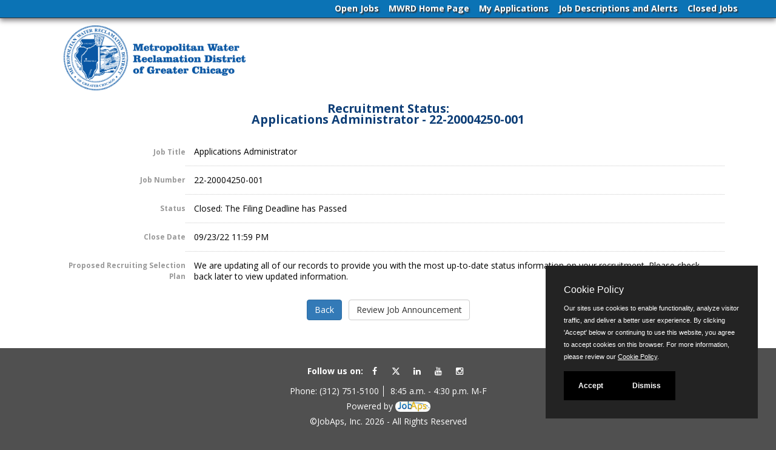

--- FILE ---
content_type: text/html
request_url: https://www.jobapscloud.com/MWRD/status.asp?RN=22-20004250-001
body_size: 3357
content:
<!DOCTYPE HTML>
<html lang="en">
<head>
    <meta charset="utf-8">
    <meta name="viewport" content="width=device-width, initial-scale=1.0">
    <meta http-equiv="X-UA-Compatible" content="IE=edge"> 
        <link rel="stylesheet" href="/css/PrivacyCookie.css"/>
    <script type="text/javascript" src="/js/PrivacyCookie.js"></script>
<title>
Recruitment Status: Applications Administrator - Metropolitan Water Reclamation District of Greater Chicago</title>
<!-- ********** Begin Meta Data ********** -->


<link rel="alternate" type="application/rss+xml" title="RSS" href="https://www.jobapscloud.com/MWRD/rss.asp">
<link rel="stylesheet" href="/MWRD/_oec/css/main.css">
<link rel="stylesheet" href="/MWRD/_skin/client.css">
<!-- core CSS -->
<link href="/MWRD/_skin/css/bootstrap.custom.css" rel="stylesheet">
<link href="/MWRD/_skin/css/font-awesome.min.css" rel="stylesheet">

<link href="/MWRD/_skin/css/styles.css" rel="stylesheet">
<!--[if lt IE 9]>
    <script src="/MWRD/_skin/js/html5shiv.js"></script>
    <script src="/MWRD/_skin/js/respond.min.js"></script>
    <![endif]-->
<link rel="shortcut icon" href="/MWRD/_skin/favicon.png">

<link href="/MWRD/_skin/css/stacktable.css" rel="stylesheet" />

<style type="text/css">
</style>

 <!-- Google tag (gtag.js) -->
<script async src="https://www.googletagmanager.com/gtag/js?id=G-8S9DDDVL0F"></script>
<script>
    window.dataLayer = window.dataLayer || [];
    function gtag(){dataLayer.push(arguments);}
    gtag('js', new Date());
    gtag('config', 'G-8S9DDDVL0F');
</script>
<!-- End Google tag -->
</head>
<body id="home">
<div id="PageWrapper">

<!-- CLIENT HEADER/MASTHEAD -->

   <header id="header">
        <nav id="main-nav" class="navbar navbar-default navbar-fixed-top" role="banner">
            <div class="container">
                <div class="navbar-header">
                    <button type="button" class="navbar-toggle" data-toggle="collapse" data-target=".navbar-collapse">
                        <span class="sr-only">Toggle navigation</span>
                        <span class="icon-bar"></span>
                        <span class="icon-bar"></span>
                        <span class="icon-bar"></span>
                    </button>
				
                    <ul class="nav navbar-nav navbar-right navbar-collapse collapse nav-links">
                        <li class="scroll"><a href="https://www.jobapscloud.com/MWRD/">Open Jobs</a></li>
                        <li class="scroll"><a href="https://www.mwrd.org/careers">MWRD Home Page</a></li>
                        <li class="scroll"><a href="https://www.jobapscloud.com/MWRD/newregpages/IDPassfind.asp?from=existing">My Applications</a></li>
                        <li class="scroll"><a href="https://www.jobapscloud.com/MWRD/auditor/classspecs.asp">Job Descriptions and Alerts</a></li>
                        <li class="scroll"><a href="https://www.jobapscloud.com/MWRD/statusboard.asp">Closed Jobs</a></li>
                    </ul>
                 </div>
           </div><!--/.container-->
        </nav><!--/nav-->
    </header><!--/header-->
<div style="clear: both;"></div>

<!--END CLIENT HEADER/MASTHEAD -->
<!-- BEGIN PAGE WRAPPER -->
   
<!--START BODY SECTION -->
<div id="PageContent">
                        <a class="navbar-brand" href="/MWRD/default.asp" title="MWRD"></a>

       

<div id="JobStatus">
  
  <h1><span class="StatusSubTitle">Recruitment Status:</span><br />
    Applications Administrator - 22-20004250-001 </h1>
  
  <table class="DetailTable" summary="Table describing the job status and properties.">
 

		

    <tr class="odd">
      <th scope="row">Job Title</th>
      <td>Applications Administrator </td>
    </tr>

    <tr class="even">
      <th scope="row">Job Number</th>
      <td>	22-20004250-001</td>
    </tr>

    <tr class="odd">
      <th scope="row">Status</th>
      <td>	Closed: The Filing Deadline has Passed</td>
    </tr>


    <tr class="even">
      <th scope="row">Close Date</th>
      <td>	
		09/23/22 11:59 PM
		</td></tr>

    <tr class="odd">
      <th scope="row">Proposed Recruiting Selection Plan</th>
      <td>	
		
		We are updating all of our records to provide you with the most up-to-date status information on your recruitment. Please check back later to view updated information.

		</td></tr>


</table>
		<div class="Controls">
            
			        <input id="backclose" type="button" onclick="history.go(-1);" class="btn btn-primary" value="Back" />
		        
		        <input type="button" onclick="top.location='/MWRD/sup/BulPreview.asp?R1=22&amp;R2=20004250&amp;R3=001'" class="btn btn-default" value="Review Job Announcement" />

		        
		</div>
		
		



</div>


   
<br class="clear" />
        <!--END BODY SECTION -->
 
<!--END JOBAPS SECTION -->
</div>

<!--END JOBAPS SECTION -->
<div style="clear: both;"></div>
<footer id="footer">
    <div class="container">
        <div class="row">
            <div id="ApPageFooter">
          <div class="col-sm-6">
    <ul class="social-icons">
        
        <li class="follow"><b>Follow us on: </b></li>
        
        <li><a href="https://www.facebook.com/MetropolitanWaterReclamationDistrict/" target="_blank" title="Facebook"><i class="fa fa-facebook"></i></a></li>
        
        <li><a href="https://twitter.com/MWRDGC" target="_blank" title="Twitter"><svg xmlns="http://www.w3.org/2000/svg"  viewBox="0 0 512 512" style="height: 0.95em; margin-bottom: -2px;"><!--! Font Awesome Free 6.4.2 by @fontawesome - https://fontawesome.com License - https://fontawesome.com/license (Commercial License) Copyright 2023 Fonticons, Inc. --><style>svg{fill:#fff;}</style><path d="M389.2 48h70.6L305.6 224.2 487 464H345L233.7 318.6 106.5 464H35.8L200.7 275.5 26.8 48H172.4L272.9 180.9 389.2 48zM364.4 421.8h39.1L151.1 88h-42L364.4 421.8z"/></svg></a></li>
        
        <li><a href="https://www.linkedin.com/company/metropolitan-water-reclamation-district-of-greater-chicago/" target="_blank" title="LinkedIn"><i class="fa fa-linkedin"></i></a></li>
        
        <li><a href="https://www.youtube.com/channel/UC1ovpYGxKYZQqvjDeddNIeQ/videos" target="_blank" title="YouTube"><i class="fa fa-youtube"></i></a></li>
        
       <li><a href="https://www.instagram.com/mwrd_of_greater_chicago/?hl=en" target="_blank" title="Instagram"><i class="fa fa-instagram"></i></a></li>
         
   </ul>
</div>


              <p class="notes">
                    <span> Phone: (312) 751-5100</span> <span> 8:45 a.m. - 4:30 p.m. M-F </span>
                    <!--TTY:  |-->
                </p>
                <p class="PoweredByFooter">Powered by <a href="http://www.jobaps.com" rel="external">
                    <img src="/MWRD/graphics/jobaps_logo_sm.gif" alt="JobAps" /></a></p>
                   <p class="copyright">
                    &copy;JobAps, Inc. 2026 - All Rights Reserved
               
                </p>
         </div>
        </div>
    </div>

</footer>
<!--/#footer-->


  </div>   
      </div>


    <script type="text/javascript" src="/MWRD/_oec/js/main.js"></script>



    <script src="/MWRD/_skin/js/jquery.js"></script>
    <script src="/MWRD/_skin/js/bootstrap.min.js"></script> 

    <script src="/MWRD/_skin/js/stacktable.js"></script>



<script type="text/javascript">

</script>
<noscript></noscript>


    <noscript>
        <p>Please enable JavaScript to enhance your experience using this website.</p>
    </noscript>
    
    <noscript>
        <p>Many features of this site utilize JavaScript.</p>
    </noscript>
    </body> 
    </html>


--- FILE ---
content_type: text/css
request_url: https://www.jobapscloud.com/MWRD/_oec/css/main.css
body_size: 15478
content:
@import url(base.css);
/* 
RESET AND SET THE BASE STYLES
*/

/*
JOBAPS COLORS
- dark main = #0D3E77
- light gray =  #dddddd
- gold = #E9BD29
- gray #dddddd, #666666

    - #ebebeb - body background

#dddddd = gray, message panel background color
#0D3E77 = dark blue, headers, box borders

#e8e8e8 = light gray, row alternate
#ffcc00 - post-it yellow, for call-outs

*/


/* DEFINE THE OEC BASIC SKIN */
body {
    font-size: 0.875em; /* 14px */
    font-family: Arial, Helvetica, sans-serif;
    text-align: left;
    background-color: #505050;
    background-image: url('../../_skin/images/noise25.jpg');
    background-repeat: repeat;
}

html > body * {
}

p, th, td {
    margin: .5em 0; /* 14x1.286=18px */
}

#PageWrapper {
    /*margin: 0 auto;
    max-width: auto;
    min-width: 300px;*/
    overflow: hidden;
        -webkit-box-shadow: 0 6px 12px rgba(0, 0, 0, .175);
        box-shadow: 0 6px 12px rgba(0, 0, 0, .175);
}


#PageContent {
    /*margin: 0em 2em 1em;*/
	padding: 1em;
    overflow: hidden;
    background-color: #fff;
    /*-moz-border-radius: 20px;
    -webkit-border-radius: 20px;
    -khtml-border-radius: 20px;    
    border-radius: 20px;*/
}

#PageContentX {
    padding: 0em 2em;
    margin-top: 1em;
    min-height: 600px;
}

#AppNavigation {
    margin: 0em auto;
    text-align: center;
    padding: .5em;
    font-size: 95%;
}

    #AppNavigation li {
        list-style: none;
        display: inline;
        border-right: 1px #ffcc00 solid;
        white-space: nowrap;
        line-height: 1.5em;
    }

        #AppNavigation li.last {
            border-right: none;
        }

        #AppNavigation li a {
            padding: 0em .75em;
            text-decoration: none;
            color: #fff;
        }

            #AppNavigation li a:hover, #AppNavigation li a:active, #AppNavigation li a:focus {
                text-decoration: underline;
                color: #ffcc00;
            }

#PageFooter {
    padding: .5em 2em;
    margin: 0em auto;
    text-align: center;
    clear: both;
}

#Copyright {
    margin-top: 1em;
    text-align: center;
}

 h1, h2, h3, h4, h5, h6 {  color: #0D3E77;}

h1 {
    font-size: 140%;
    margin: 1em 0em;
    clear: both;
}

h2 {
    font-size: 115%;
}

/* IF AGENCY SKIN CSS HAS ABSOLUTE SIZES RESET HERE */
/* ALL CHILD ELEMENT FONT-SIZE WILL CASCADE FROM THIS */
/* USE % FOR CHILD ELEMENT SIZE */

/* NONE */

/* *********************************** */

/*---------------------------------------------*/
/*  HEADER TEMPLATE BODY STYLES                */
/*---------------------------------------------*/

body.BodyGeneric {
    margin: 0em 2em;
    background-color: #fff;
    background-image: none !important;
}
/* THE AP PAGE BODY */
body.ApPageBody {
    background-color: #f1f1f1;
}

body.ApPageBody {
    margin: 0em auto;
    text-align: center;
}

    body.ApPageBody #PageContent {
        padding: .5em 2em;
        margin: 0em auto;
        max-width: 960px;
        background-color: #ffffff;
        /* SET IN @PRINT TOO */
       -moz-border-radius: 10px 10px 0px 0px;
    -webkit-border-radius: 10px 10px 0px 0px;
    -khtml-border-radius: 10px 10px 0px 0px;
    border-radius: 10px 10px 0px 0px;
 }
        body.ApPageBody #AppNavBarDiv {
        background: #ffffff url(../../_skin/images/MWRD_logo.png) no-repeat 0em 0em;
        background-size: 80px auto;
 }
body.AdminBody #PageContent {
    padding: .5em 1em;
    margin: 0em auto;
    width: auto;
    background-color: #ffffff;
    /* SET IN @PRINT TOO */
}


.ErrorPage {
    text-align: left;
}

#ErrorAppNavBarDiv {
    height: 6em;
        background: #ffffff url(../../_skin/images/MWRD_logo.png) no-repeat 0em 0em;
    display: block;
    margin: 1em 2em 0em;
}

.PoweredBy {
    float: right;
    clear: both;
    max-width: auto;
}

    .PoweredBy span {
        font-size: 0.75em;
    }

    .PoweredBy img {
        vertical-align: -30%;
    }

/*---------------------------------------------*/
/*  FOOTER TEMPLATE STYLES                */
/*---------------------------------------------*/

#ApPageFooter {
    text-align: center;
    padding: 1em;
    padding-bottom: 2em;
    background-color: #505050;
    color: #fff;
    /* max-width: 900px; */
    margin: 0 auto;
    margin-top: 1em;
    height: 10em;
    box-shadow: 0px 500px 0px 500px #505050;
}

    #OEC_Footer img, #ApPageFooter img {
        border: 0;
        vertical-align: middle;
        -moz-border-radius: 8px;
        -webkit-border-radius: 8px;
        -khtml-border-radius: 8px;
        border-radius: 8px;
    }

#ApPageFooter {
    text-align: center;
    padding: .5em;
    color: #fff;
    /*max-width: auto;
    margin: 0 auto;*/
       /*-moz-border-radius: 0px 0px 10px 10px;
    -webkit-border-radius: 0px 0px 10px 10px;
    -khtml-border-radius: 0px 0px 10px 10px;
    border-radius: 0px 0px 10px 10px;*/
}
#ApPageFooter a { color: #fff;}
/*---------------------------------------------*/
/* MISC GLOBAL ID SELECTOR                                */
/*---------------------------------------------*/
/* DATE DISPLAY */
#HeaderDatePanel {
    font-size: .8em;
    padding: .5em 2em;
    text-align: right;
    margin-bottom: -2em; /*display: none;
position: relative;
width: 100%;
display: inline;
float: right;
margin-right: 1em;

 */
}
/* THESE MUST BE THE SAME WIDTHS AS .container */
#JobStatus, #ClassSpecsInterestCard, .UpdateContactInfoPage, .ForgotUserNamePage, .ForgotPasswordPage, .FreeNames, #PersonalStatusBoardPage, #FinalAp {
    max-width: auto;
    width: auto;
    margin-left: auto;
    margin-right: auto;
    padding-left: 15px;
    padding-right: 15px;
}
/*---------------------------------------------*/
/*  JOBLISTING PAGE                     */
/*---------------------------------------------*/
#SearchPage .top-controls { margin: auto 3em;}
#SearchPage .top-controls > div { width: 50%; text-align: left;}
#SearchPage .top-controls > div.control-left { float: left; padding-top: 1em;}
#SearchPage .top-controls > div.control-right { float: right; text-align: right;}
#SearchPage .top-controls > div.control-right .glyphicon { top: -2px; }
#SearchPage .top-controls  .glyphicon { color: #D4AF37; font-size: 120%; }
#SearchPage .top-controls  select { width: 70%; }

#SearchPage .HelpDiv {
    text-align: center;
    width: auto;
    /*height: 2em;
	float: right;*/
    padding: 1em 0em 0em;
    ;
}

#HelpDivSubmit {
    width: 35px;
    padding: 0px;
    margin: 0px;
}

#SearchPage .NarrowLink, #SearchPage .HelpDiv label {
    font-weight: bold;
    color: #0B73B5;
    display: inline-block;
    margin-bottom: 1em;
    /*background-image: url("../../graphics/ShowSearch.gif");
	background-repeat: no-repeat;
	background-position: left top;
	padding-left: 2em;
	height: 2em;*/
}

.HelpDiv label span {
    font-size: 220%;
    top: 0.25em;
}

#SearchPage h1 {
    margin-left: 1em;
}

#SearchPage h2 {
    background-color: #0D3E77;
    color: #ffffff;
    font-weight: bold;
    text-align: center;
    padding: 0.25em 0em 0.5em;
    margin: 0em 0em 0.5em;
    -moz-border-radius: 8px;
    -webkit-border-radius: 8px;
    -khtml-border-radius: 8px;
    border-radius: 8px;
    line-height: 1.5em;
}

#SearchPage .NoResultsText {
    font-style: italic;
    -moz-border-radius: 8px;
    -webkit-border-radius: 8px;
    -khtml-border-radius: 8px;
    border-radius: 8px;
    border-radius: 8px;
}

#SearchPage .NoResultsBlock {
    text-align: center;
    font-weight: bold;
    /* POST-IT */
    background-color: #ffffcc;
    margin: 2em;
    padding: 2em;
    border: 1px #ffffff solid;
    border-bottom: 1px solid #0D3E77;
    border-right: 1px solid #0D3E77;
}

#SearchPage caption {
    display: none;
    background-color: #dddddd;
    caption-side: top;
    width: auto;
    text-align: center;
}

/*---------------------------------------------*/
/*  JOBLISTING SEARCH FORM                     */
/*---------------------------------------------*/

#SearchPanel {
    display: block;
    position: relative;
    clear: both;
}

    #SearchPanel caption {
        display: none;
        background-color: #dddddd;
        caption-side: top;
        width: auto;
        text-align: center;
    }

    #SearchPanel fieldset {
        position: relative;
    }

        #SearchPanel fieldset.LayoutAdjust {
            /*margin-top: 2em;*/
        }

    #SearchPanel legend {
        color: #0D3E77;
        font-weight: bold;
        padding: .25em;
    }

        #SearchPanel legend span, fieldset.LayoutAdjust h2 {
            background-color: #0D3E77;
            color: #ffffff;
            font-weight: bold;
            display: block;
            /*position:absolute;*/
            /*top:-2.5em;*/
            left: 0px;
            padding: .5em .5em;
            -moz-border-radius: 8px 8px 0px 0px;
            -webkit-border-radius: 8px 8px 0px 0px;
            -khtml-border-radius: 8px 8px 0px 0px;
            border-radius: 8px 8px 0px 0px;
            margin-bottom: 0 !important;
        }

    #SearchPanel .form-wrapper {
        margin: 1em;
    }

    #SearchPanel input[type="text"], #SearchPanel select {
        /*float: left;*/
        margin: .25em 0;
        width: 100%;
        height: 3em;
    }

    #SearchPanel .Controls {
        text-align: center;
        margin: 1.5em auto;
    }


/* COMMON TABLE */
.SearchPanelTable {
    background-color: #ffffff;
    border-collapse: collapse;
    margin: 0em auto;
    width: 100%;
    border: none; /*1px solid #dddddd;*/
}

    .SearchPanelTable th {
        background-color: #dddddd;
        color: #0D3E77;
        font-weight: bold;
        padding: .5em;
        vertical-align: top;
        text-align: right;
        width: 20%;
        border-top: 1px solid #FFFFFF;
    }

        .SearchPanelTable th span {
            font-weight: normal;
        }

    .SearchPanelTable td {
        padding: .5em;
        vertical-align: middle;
        border-bottom: 1px solid #dddddd;
    }
/*---------------------------------------------*/
/*  JOBLISTING RESULT TABLE                    */
/*---------------------------------------------*/
.JobListing, .JobListingSpecial {
    background-color: #ffffff;
    border: 1px #ffffff solid;
    margin: .5em auto;
    width: 100%;
    border-collapse: collapse;
}

    .JobListing tr.ColumnHeader, .JobListingSpecial tr.ColumnHeader {
        background-color: #0B73B5;
    }

        .JobListing tr.ColumnHeader th, .JobListingSpecial tr.ColumnHeader th {
            color: #ffffff;
            text-align: center;
            padding: .25em;
            border-left: 1px #e8e8e8 solid;
        }

            .JobListing tr.ColumnHeader th a, .JobListingSpecial tr.ColumnHeader th a {
                color: #ffffff;
            }

    .JobListing tr.RowHeader, .JobListingSpecial tr.RowHeader {
        background-color: #dddddd;
    }

        .JobListing tr.RowHeader th, .JobListingSpecial tr.RowHeader th {
            color: #0D3E77;
            font-weight: bold;
            font-size: 105%;
            text-align: center;
            padding: .5em;
        }

    .JobListing td, .JobListingSpecial td, .JobListing th, .JobListingSpecial th {
        text-align: center;
        padding: .5em;
    }

    .JobListing tr.odd td, .JobListingSpecial tr.odd td {
        /*border-left: 1px #e8e8e8 solid;*/
    }

    .JobListing tr.even td, .JobListingSpecial tr.even td {
        border-left: 1px #ffffff solid;
        border-collapse: separate !important;
    }

    .JobListing .JobTitle, .JobListingSpecial .JobTitle {
        font-weight: bold;
        display: block;
    }

    .JobListing .JobNum, .JobListingSpecial .JobNum {
        font-weight: normal;
        display: block;
    }

     .JobListing .IconNew ,  .IconNew{
        background-image: url("../../graphics/newIcon.png");
        background-repeat: no-repeat;
        background-position: 50% -1em;
        padding-top: 1.1em;
    }
    .JobListing td.Locs, .JobListing td.Salary, .JobListing td.Dept {
        text-align: left;
    }

    .JobListing .NoResultsText {
        font-style: italic;
    }

.JobListingNoResults {
    width: 100%;
}

    .JobListingNoResults td {
        text-align: center;
        padding: 1em;
        font-style: italic;
    }

p.rss-feed {
    text-align: center;
}

    p.rss-feed a {
        background: transparent url(/graphics/rss-feed.png) no-repeat left 50%;
        padding-left: 20px;
    }

.JobCard, .PanelCard {
    padding: 1em 1em 0;
    margin: 0.5em 0;
    background-color: #fff;
    -moz-border-radius: 6px;
    -webkit-border-radius: 6px;
    border-radius: 6px;
    border-style: solid;
    border-width: 1px;
    border-color: #EAEAEA #ccc #ccc #EAEAEA;
    border-right: 1px #ccc solid;
    border-bottom: 1px #ccc solid;
}

    .JobCard .CardBody {
        /*border: 1px solid #0D3E77;*/
        padding: 0.5em 1em;
    }

    .JobCard .CardTitle {
        width: 100%;
        text-align: center;
        background-color: #0B73B5;
        color: #fff;
        padding: 0.25em 0em 0.5em;
        margin: 0em 0em;
        -moz-border-radius: 6px;
        -webkit-border-radius: 6px;
        -khtml-border-radius: 6px;
        border-radius: 6px;
        text-shadow: 2px 2px 2px #333;
    }

    .PanelCard fieldset h2 {
    }

    .PanelCard fieldset legend {
        position: absolute;
        width: 1px;
        height: 1px;
        padding: 0;
        margin: -1px;
        overflow: hidden;
        clip: rect(0, 0, 0, 0);
        border: 0;
    }

    .JobCard .CardTitle a {
        color: #fff !important;
    }

    .JobCard .JobTitle {
        font-size: 110%;
        font-weight: bold;
        display: block;
    }

    .JobCard .JobNum {
        display: block;
    }

    .JobCard dl {
        padding: 0em;
        margin: 0em;
    }

    .JobCard dt {
        float: left;
        clear: left;
        width: 7.25em;
        text-align: right;
        font-weight: bold;
        color: #999;
        font-size: 85%;
        margin-top: 0.5em;
        /*white-space: nowrap;*/
    }

        .JobCard dt:after {
            /*content: ":";*/
        }

    .JobCard dd {
        margin: .5em 0 0 7.5em;
        padding: 0 0 0.5em 0;
        border-top: 1px dotted #ccc;
    }

        .JobCard dd:first-of-type {
            border-top: none;
            padding-top: 0.25em;
        }



.gotop { /*border-top: 4px dotted #e1e1e1;*/
    text-align: right;
    margin-top: 1em;
    clear: both;
}

    .gotop a {
        color: #333 !important;
    }

        .gotop a:after {
            content: " \25B2";
            /*background-position: center center;
    display: block;
    background-image: url(../../graphics/gotop.png);
    background-color: transparent;
    background-repeat: no-repeat;
    background-attachment: scroll;
    width: 30px;
    height: 30px;*/
        }

/*---------------------------------------------*/
/*  JOB LISTING PAGE / COLOR PANELS            */
/*---------------------------------------------*/

/*#SearchSection {
    background-color: #f1f1f1;
}
.PanelCard.SearchPanel{ background-color: ;}
    .PanelCard.SearchPanel h2{ background-color: ;}

#QuickLinksSection {
    background-color: #e4d7a5;
}

.PanelCard.QuickLinks h2 {
    background-color: #cdb558 !important;
}

#ListingPanelSpecial {
    background-color: #b3bdcc;
}

    #ListingPanelSpecial h2 {
        background-color: #5d708b !important;
        margin-top: 1em;
    }

    #ListingPanelSpecial .CardTitle {
        background-color: #94a3b8;
    }

.JobListingSpecial tr.ColumnHeader th {
    background-color: #94a3b8;
    font-size: 80%;
}

.ListingPanel {
    background-color: #b0abba;
}

    .ListingPanel h2 {
        background-color: #6c5c8a !important;
        margin-top: 1em !important;
    }

    .ListingPanel .CardTitle {
        background-color: #8675a3;
    }

    .ListingPanel .JobListing tr.ColumnHeader th {
        background-color: #8675a3;
        font-size: 80%;
    }

.NoResultsSection {
    background-color: #f1f1f1;
}

    .NoResultsSection h2 {
        background-color: #666 !important;
        margin-top: 1em !important;
    }

.ListingPanel1 {
    background-color: #c2a3b3 !important;
}

    .ListingPanel1 h2 {
        background-color: #561d38 !important;
        margin-top: 1em !important;
    }

    .ListingPanel1 .CardTitle {
        background-color: #854765;
    }

    .ListingPanel1 .JobListing tr.ColumnHeader th {
        background-color: #854765;
        font-size: 80%;
    }


.ListingPanel2 {
    background-color: #d9ac8c !important;
}

    .ListingPanel2 h2 {
        background-color: #613b20 !important;
        margin-top: 1em !important;
    }

    .ListingPanel2 .CardTitle {
        background-color: #86522d;
    }

    .ListingPanel2 .JobListing tr.ColumnHeader th {
        background-color: #86522d;
        font-size: 80%;
    }

.ListingPanel3 {
    background-color: #c2ba70 !important;
}

    .ListingPanel3 h2 {
        background-color: #686223 !important;
        margin-top: 1em !important;
    }

    .ListingPanel3 .CardTitle {
        background-color: #8f8524;
    }

    .ListingPanel3 .JobListing tr.ColumnHeader th {
        background-color: #8f8524;
        font-size: 80%;
    }

.ListingPanel5 {
    background-color: #a3ad85 !important;
}

.ListingPanel4 h2 {
    background-color: #46541c !important;
    margin-top: 1em !important;
}

.ListingPanel4 .CardTitle {
    background-color: #5c6b2e;
}

.ListingPanel4 .JobListing tr.ColumnHeader th {
    background-color: #5c6b2e;
    font-size: 80%;
}

.JobListingSpecial tr.ColumnHeader th, .JobListing tr.ColumnHeader th {
    text-shadow: 1px 1px 1px #333;
}*/


@media (min-width: 760px) {
    #SearchPage section {
        background-color: transparent !important;
    }
}
/*---------------------------------------------*/
/*  JOB BULLETIN / JOB STATUS                   */
/*---------------------------------------------*/
#JobBulletin {
    width: auto;
}

    #JobBulletin h1 {
        margin-bottom: .5em;
        padding-bottom: 0em;
        text-align: center;
    }

    #JobBulletin h2 {
        font-weight: bold;
        padding: .5em 1em;
    background-color: #0D3E77;
    color: #ffffff;
        margin: .5em 0;
        -moz-border-radius: 8px;
        -webkit-border-radius: 8px;
        -khtml-border-radius: 8px;
        border-radius: 8px;
    }

    #JobBulletin .JobSubTitle {
        font-weight: bold;
        font-size: 125%;
        text-align: center;
    }

    #JobBulletin .JobNumTitle {
        font-weight: bold;
        font-size: 130%;
        color: #0D3E77;
        text-align: center;
    }

    #JobBulletin .DetailTable {
        background-color: #ffffff;
        border-collapse: collapse;
        border: 1px #ffffff solid;
        margin: .5em auto;
        width: 100%;
    }

        #JobBulletin .DetailTable th {
  color: #999;
  font-size: 85%;
  font-weight: bold;
  margin: 1em;
  text-align: right;
  width: 20%;
        }

        #JobBulletin .DetailTable td {
  border-top: 1px dotted #ccc;
  padding: 1em;
        }

         #JobBulletin .DetailTable tr.odd,  #JobBulletin .DetailTable tr.even  {background-color: transparent;}
    #JobBulletin .Controls {
        border-top: 2px #0D3E77 solid;
        border-bottom: 2px #0D3E77 solid;
        text-align: center;
        padding: 1em;
    }

    #JobBulletin .CloseButton {
        text-align: center;
    }

    #JobBulletin .Controls a {
        margin: 1em;
    }

    #JobBulletin .ApplyPanelDiv {
        width: 80%;
        text-align: left;
        margin: 0 auto;
    }

        #JobBulletin .ApplyPanelDiv .PanelHead {
            font-weight: bold;
            font-size: 105%;
        }

    #JobBulletin .ApplyPanel {
        border: 2px #0D3E77 solid;
        background-color: #dddddd;
    }

        #JobBulletin .ApplyPanel td {
            padding: 1em;
            font-weight: bold;
            font-size: 105%;
            border: 1px #0D3E77 solid;
            color: #0D3E77;
        }

            #JobBulletin .ApplyPanel td.RightPanel {
                background-color: #ffffff;
                font-weight: normal;
            }


#JobBulletinBody h2 {
    padding-left: .5em;
    text-transform: capitalize;
}

#JobBulletin div.ApplyPanelDiv { /*display: none;*/
}



/*---------------------------------------------*/
/*  JOB STATUS                   */
/*---------------------------------------------*/
#JobStatus {
}

    #JobStatus h1 {
        text-align: center;
    }

    #JobStatus .DetailTable {
        background-color: #ffffff;
        border-collapse: collapse;
        border: 1px #ffffff solid;
        margin: .5em auto;
    }

        #JobStatus .DetailTable th {
  color: #999;
  font-size: 85%;
  font-weight: bold;
  margin: 1em;
  text-align: right;
  width: 20%;
        }

        #JobStatus .DetailTable td {
  border-top: 1px dotted #ccc;
  padding: 1em;
        }
         #JobStatus .DetailTable tr.odd,  #JobStatus .DetailTable tr.even  {background-color: transparent;}

            #JobStatus .DetailTable td td {
                padding: 0em;
            }

    #JobStatus .Controls {
        text-align: center;
        margin: 1em auto;
    }

    #JobStatus .BulletinPreview {
        text-align: center;
        margin: 1em auto;
    }
/*---------------------------------------------*/
/*  JOB STATUS BOARD		                   */
/*---------------------------------------------*/

#JobStatusBoard {
}

    #JobStatusBoard h1 {
        margin-bottom: .5em;
        padding-bottom: 0em;
    }

    #JobStatusBoard td.JobTitle {
        text-align: left;
        font-weight: bold;
    }

    #JobStatusBoard th a {
        color: #ffffff;
    }
/*---------------------------------------------*/
/*  TERMS OF USE                                 */
/*---------------------------------------------*/
#TermsOfUseDiv {
}

    #TermsOfUseDiv p.CallOut {
        font-weight: bold;
        color: #0D3E77;
        text-align: center;
        text-transform: uppercase;
    }

#TermsOfUseForm {
    border: 1px #0D3E77 solid;
    background-color: #dddddd;
    padding: 1em;
    margin: 1em;
    -moz-border-radius: 10px;
    -webkit-border-radius: 10px;
    -khtml-border-radius: 10px;
    border-radius: 10px;
}

    #TermsOfUseForm p {
        /*font-size: 110%;*/
    }

    #TermsOfUseForm .Controls {
        text-align: center;
        margin: 1em auto;
    }
/*---------------------------------------------*/
/*  PersonalStatusBoard RESULT TABLE                    */
/*---------------------------------------------*/
#PersonalStatusBoardPage {
}

    #PersonalStatusBoardPage .ControlsTop {
        margin-top: 0em;
        text-align: right;
        float: right;
    }

    #PersonalStatusBoardPage .MessagePanel {
        text-align: left;
        clear: both;
    }

#PersonalStatusBoard {
    background-color: #ffffff;
    border: 1px #ffffff solid;
    margin: .5em auto;
    width: 100%;
    border-collapse: collapse;
}

    #PersonalStatusBoard tr.ColumnHeader {
        background-color: #0D3E77;
    }

        #PersonalStatusBoard tr.ColumnHeader th {
            color: #ffffff;
            text-align: center;
            vertical-align: middle;
            border-left: 1px #fff solid;
        }

            #PersonalStatusBoard tr.ColumnHeader th a {
                color: #ffffff;
            }

    #PersonalStatusBoard td {
        text-align: center;
        padding: .5em;
        vertical-align: middle;
    }

    #PersonalStatusBoard tr.odd td {
        /*border-left: 1px #e8e8e8 solid;*/
    }

    #PersonalStatusBoard tr.even td {
        border-left: 1px #ffffff solid;
    }

    #PersonalStatusBoard .JobTitle {
        font-weight: bold;
        display: block;
    }

    #PersonalStatusBoard .JobNum {
        font-weight: normal;
        display: block;
    }

    #PersonalStatusBoard .ReviewX {
        /*background-image: url("../../graphics/ClickToReview.gif");*/
        background-image: url("../../graphics/ApReview.png");
        background-repeat: no-repeat;
        background-position: .5em 50%;
        /*padding-left: 3em;*/
    }

    #PersonalStatusBoard .Reapply {
        /*background-image: url("../../graphics/ClickToReapply.gif");
	background-image: url("../../graphics/ApReapply.png");*/
        background-repeat: no-repeat;
        background-position: .5em 50%;
        padding-left: 0em;
    }

    #PersonalStatusBoard .CopyX {
        /*background-image: url("../../graphics/ClickToCopy.gif");*/
        background-image: url("../../graphics/ApCopy.png");
        background-repeat: no-repeat;
        background-position: .5em 50%;
        padding-left: 3em;
    }

    #PersonalStatusBoard .FinishX {
        /*background-image: url("../../graphics/ClickToFinish.gif");*/
        background-image: url("../../graphics/ApFinish.png");
        background-repeat: no-repeat;
        background-position: .5em 50%;
        padding-left: 3em;
    }

    #PersonalStatusBoard .Late, #PersonalStatusBoard .DeadlineDue {
        color: Red;
        font-weight: bold;
    }

    #PersonalStatusBoard td.Locs, #PersonalStatusBoard td.Salary, #PersonalStatusBoard td.Dept {
        text-align: left;
    }

    #PersonalStatusBoard h2 {
        margin-top: 1em;
        margin-bottom: 0em;
    background-color: #0D3E77;
    color: #ffffff;
        padding: .5em;
        -moz-border-radius: 8px 8px 0px 0px;
        -webkit-border-radius: 8px 8px 0px 0px;
        -khtml-border-radius: 8px 8px 0px 0px;
        border-radius: 8px 8px 0px 0px;
    }

    #PersonalStatusBoard .DetailTableHoriz {
        margin: 0em auto;
    }

        #PersonalStatusBoard .DetailTableHoriz th {
            /*background-color: #cccccc;*/
            padding: .25em;
        }
/*---------------------------------------------*/
/*  CLASS SPECS                                */
/*---------------------------------------------*/
#ClassSpecsHeader {
}

.ClassSpecsWrapper h2 {
    font-weight: bold;
    padding: .5em 1em;
    background-color: #0D3E77;
    color: #ffffff;
    margin: 1em 0em .5em 0em;
    -moz-border-radius: 8px;
    -webkit-border-radius: 8px;
    -khtml-border-radius: 8px;
    border-radius: 8px;
}

.ClassSpecsBody {
    margin: 0em 1em;
    text-align: left;
}

#ClassSpecsHeader #EmailMeLink {
    display: block;
}

/*---------------------------------------------*/
/*  FREE NAMES                                */
/*---------------------------------------------*/
.FreeNames {
}

    .FreeNames .indent {
        margin-left: 1em;
    }
/*---------------------------------------------*/
/*  HELP TOPICS                                */
/*---------------------------------------------*/
#HelpTopics {
}

    #HelpTopics h2 {
        border-top: solid 1px #0D3E77;
        margin-top: 2em;
        padding-top: .5em;
    }
/*---------------------------------------------*/
/*  LOGON FORM                     */
/*---------------------------------------------*/
/*---------------------------------------------*/
/*  USER REGISTRATION                                 */
/*---------------------------------------------*/
/*---------------------------------------------*/
/*  USER UPDATE CONTACT INFO                       */
/*---------------------------------------------*/
#LogonPanel {
    width: 75%;
}

#UpdateContactInfo, #UserRegistration, #LogonPanel {
    margin: 0em auto;
}

    #UpdateContactInfo fieldset, #UserRegistration fieldset, #LogonPanel fieldset {
        position: relative;
    }

        #UpdateContactInfo fieldset.LayoutAdjust, #UserRegistration fieldset.LayoutAdjust, #LogonPanel fieldset.LayoutAdjust {
            margin-top: 1em;
        }

    #UpdateContactInfo legend, #UserRegistration legend, #LogonPanel legend {
        color: #0D3E77;
        font-weight: bold;
        padding: .25em;
    }

        #UpdateContactInfo legend span, #UserRegistration legend span, #LogonPanel legend span {
            background-color: #0D3E77;
            color: #ffffff;
            font-weight: bold;
            display: block;
            position: absolute;
            top: -22px;
            left: 0px;
            width: 98%;
            padding: .25em .5em;
        }
/* COMMON TABLE */
.UserProfileTable {
    background-color: #ffffff;
    border-collapse: collapse;
    margin: 0em auto;
    width: 100%;
    border: 1px solid #dddddd;
}

    .UserProfileTable th {
        background-color: #dddddd;
        color: #0B73B5;
        font-weight: bold;
        padding: .5em;
        vertical-align: top;
        text-align: right;
        width: 20%;
        border-top: 1px solid #ffffff;
    }

        .UserProfileTable th:first-child {
            /* border-top: 1px solid #dddddd;*/
        }

        .UserProfileTable th span {
            display: block;
            font-style: normal;
            font-weight: normal;
        }

    .UserProfileTable tr.RowHeader {
        background-color: #0D3E77;
        color: #ffffff;
        font-weight: bold;
    }

    .UserProfileTable tr {
        border-top: 1px solid #dddddd;
    }

    .UserProfileTable td table th {
        border-top: none;
    }

    .UserProfileTable td {
        padding: .5em;
        vertical-align: top;
        border-top: 1px solid #dddddd;
        text-align: left;
    }

        .UserProfileTable td th {
            background-color: #ffffff;
            color: #0B73B5;
            font-weight: normal;
            padding: .5em;
            vertical-align: top;
            text-align: right;
            width: 18%;
        }

        .UserProfileTable td table {
            width: 90%;
        }

            .UserProfileTable td table tr:first-child, .UserProfileTable td table tr:first-child td {
                border-top: none;
            }

            .UserProfileTable td table th {
                border-top: none;
            }

/*---------------------------------------------*/
/*  OEC APPLICATION TABS                     */
/*---------------------------------------------*/
/* THE NAVIGATION BAR WRAPPER */
#AppNavBarDiv {
    margin: 0 auto;
    text-align: center;
}

    #AppNavBarDiv table {
        margin: 0 auto;
        text-align: center;
    }

    #AppNavBarDiv h1 {
        margin: 0 auto;
        padding: .25em;
    }
/* THE APPLICATION PAGE WRAPPER */
#AppPageDiv {
    margin: 0em auto;
    padding: 0em 1em;
    /*min-width: 600px;*/
    max-width: auto;
    text-align: left;
    background-color: #ffffff;
    clear: both;
}

.BodyGeneric #AppPageDiv {
}

#AppPageDiv form {
    margin: 0 auto;
    width: auto;
}

#AppPageDiv h1 {
    margin: .5em auto;
    padding: 0 0; /*display: none;*/
}

#AppPageDiv .MessagePanel {
    margin: 0 auto;
    margin-bottom: 1em;
           -moz-border-radius: 0px 0px 10px 10px;
    -webkit-border-radius: 0px 0px 10px 10px;
    -khtml-border-radius: 0px 0px 10px 10px;
    border-radius: 0px 0px 10px 10px;
    /*width: 100%;*/

}

#AppPageDiv select.stretch {
    width: 95%;
}

/* COMMON TABLE */
.AppPageTable {
    background-color: #ffffff;
    border-collapse: collapse;
    margin: 0em auto;
    width: 100%;
    border: 1px solid #dddddd;
}
.MultiAp .AppPageTable { clear: both;}
.MultiAp .AppPageDiv { clear: both;}

    .AppPageTable caption {
        display: none;
        background-color: #dddddd;
        caption-side: top;
        width: auto;
        text-align: center;
    }

    .AppPageTable th {
        background-color: #dddddd;
        color: #0B73B5;
        font-weight: bold;
        padding: .5em;
        vertical-align: top;
        text-align: right;
        width: 20%;
        border-top: 1px solid #FFFFFF;
    }

        .AppPageTable th.ColSpan {
            background-color: #dddddd;
            color: #0D3E77;
            font-weight: bold;
            padding: .5em;
            vertical-align: top;
            text-align: left;
            border-top: 1px solid #FFFFFF;
        }

table.cols th {
    text-align: center;
    width: auto;
    vertical-align: middle;
}

.AppPageTable th span {
    font-weight: normal;
    display: block;
}

    .AppPageTable th span.required {
        font-weight: bold;
        display: block;
    }

#StateDrivLicClassLabel {
    font-weight: bold;
    display: block;
}

.AppPageTable tr.RowHeader {
    background-color: #0D3E77;
    color: #ffffff;
    font-weight: bold;
}

.AppPageTable tr {
    border-top: 1px solid #dddddd;
}

.AppPageTable td {
    padding: .5em;
    vertical-align: top;
    border-top: 1px solid #dddddd;
}

    .AppPageTable td th {
        background-color: transparent;
        color: #0D3E77;
        font-weight: normal;
        padding: .5em;
        vertical-align: top;
        text-align: right;
        width: 15%;
        border-top: 1px solid #dddddd;
    }

    .AppPageTable td table {
        width: 90%;
    }

        .AppPageTable td table tr:first-child {
            border-top: none;
        }

        .AppPageTable td table th {
            border-top: none;
        }

.AppPageTable label span {
    font-weight: normal;
    font-style: italic;
}

.AppPageTable th label span {
    font-weight: normal;
    font-style: normal;
}

.AppPageProfileTable td {
    padding: .5em;
    border-top: 1px solid #dddddd;
    border-right: 1px solid #dddddd;
}

/* APP REVIEW PROFILE TABLE */
.AppPageProfileTable {
    background-color: #ffffff;
    border-collapse: collapse;
    margin: 0em auto;
    width: 100%;
    border: 1px solid #dddddd;
}

    .AppPageProfileTable th {
        font-size: 80%;
        font-weight: bold;
        color: #0D3E77;
        background-color: #dddddd;
    }
/* APP SCHOOL SPECIAL SKILL DIV */
#ApPageSpecialSkills {
    width: 100%;
}
/* APP SCHOOL  DIV */
.AppSchoolFloat {
    float: left;
    min-height: 115px; 
    padding: 0.5em;
}

.ApDeleteLink {
  text-align: right;
  margin: 1em 1em 0.5em;
  clear: both;
}

/* WIDE TABLE FLOATS */
.LiquidFloat {
    float: left;
    padding: 0.5em;
}


/* APP REVIEW JOB TABLE */
#SectionSchoolCollegeDiv { border: 1px solid #ddd;}
.AppPageJobTable {
    background-color: #ffffff;
    border-collapse: collapse;
    margin: 1em auto;
    width: 100%;
    border: 1px solid #dddddd;
}

    .AppPageJobTable td span {
        padding: .25em;
        margin-bottom: .5em;
        display: block;
        font-size: 80%;
        font-weight: bold;
        color: #0D3E77;
        background-color: #dddddd;
    }

    .AppPageJobTable td {
        padding: .5em;
        border-top: 1px solid #dddddd;
        border-right: 1px solid #dddddd;
        vertical-align: top;
    }


    .AppPageJobTable th {
        font-size: 80%;
        font-weight: bold;
        color: #0B73B5;
        background-color: #dddddd;
    }


/* APP FORM */
#AppPageForm fieldset {
    position: relative; /*border: 1px solid #dddddd;
	border-top: none;
	 background-color: #dddddd;*/
}

    #AppPageForm fieldset.LayoutAdjust {
        margin-top: 0em;
    }

#AppPageForm legend {
    color: #0D3E77;
    font-weight: bold;
    font-size: 110%;
    padding: 0;
    margin: 0; /* padding: .25em;*/
}

    #AppPageForm legend span {
        background-color: #0D3E77;
        color: #ffffff;
        display: block;
        position: absolute;
        top: -27px;
        left: 2px;
        width: 98%;
        padding: .25em .5em;
    }

#AppPageForm fieldset fieldset {
    margin: 0px;
}

    #AppPageForm fieldset fieldset legend {
    }

        #AppPageForm fieldset fieldset legend span {
            background-color: Transparent;
            color: #000000;
            font-weight: normal;
            display: block;
            padding: 0;
            position: absolute;
            left: -2000px;
            top: 0;
        }

        #AppPageForm fieldset fieldset legend.show span {
            background-color: Transparent;
            color: #000000;
            font-weight: normal;
            font-size: .9em;
            display: block;
            padding: .25em 0em;
            position: relative;
            left: 0;
            top: 0;
        }

#AppPageForm legend span {
    background-color: #0D3E77;
    color: #ffffff;
    display: block;
    position: absolute;
    top: -27px;
    left: 2px;
    width: 98%;
    padding: .25em .5em;
}

#AppPageForm fieldset .MessagePanel {
    margin: 0px 0px 0.5em 0px;
    -moz-border-radius: 0px;
    -webkit-border-radius: 0px;
    -khtml-border-radius: 0px;
    border-radius: 0px;
}

.AppPageWrapper {
    background-color: #ffffff;
    margin: .5em auto;
    padding: 1em;
    border: 1px solid #dddddd;
}

.RaceCodes SPAN {
    display: block;
    margin-left: 2em;
    font-style: italic;
}

.InputFloat {
    float: left;
    margin: 0 .5em;
}
.InputFloatIndent {
    float: left;
    margin: 0 .5em 0 3.5em !important;
}
.LabelFloat {
    float: left;
    margin: 0;
    width: 3em;
    text-align: right;
}
/* EEO */
.eeo li { margin-bottom: 0.5em;}
.eeo blockquote { margin-bottom: 0;}
/* DEPT PREFS */
#DeptPrefs .underlineBold {
    font-weight: bold;
    font-style: normal;
    text-decoration: underline;
}

#DeptPrefs .childOpt {
    margin-left: 1.5em;
}

ul.DeptWorkPref {
    list-style: none;
    margin: 0;
    margin-left: 0em;
}

    ul.DeptWorkPref li.childOpt {
        margin-left: 2em;
    }

/* LOATIONS */
ul.AppLocations {
    list-style: none;
    margin: 0;
    margin-left: 0em;
}


/* AP PROFILE LANGUAGES */
#AppPageLanguageTable {
}

    #AppPageLanguageTable select, #AppPageLanguageTable input[type="text"] {
        /*width: 15em;*/
    }

  .AdminGeneric  #AppPageLanguageTable th, .AdminGeneric #AppPageLanguageTable td {
        text-align: center;
}
     #AppPageLanguageTable th:first-child { text-align: right;}
/* LANGUAGES - REVIEW TAB */
#AppReviewLanguageTable img {
    margin-left: 1em;
}

#AppReviewLanguageTable .AppResponseText {
    white-space: nowrap;
}

.AppPageDivBorder {
    border: 1px solid #dddddd;
    padding: .5em;
}

.AppCallOut {
    font-weight: bold;
    color: #990033;
    text-align: center;
    text-transform: uppercase;
}

.AdMatTable input {
    margin-left: 2em !important;
}


.SecondaryTable th.header { text-align: left !important;}

/* SUBMIT TAB */
#SubmitParts li a {
    font-weight: bold;
    font-size: 115%;
}
/* FINAL AP */
.RedCallOut {
    font-weight: bold;
    color: #990033;
    text-align: left;
}


/* MULTIAP */
.MultiApTabTitle {
    font-weight: bold;
    width: 95%;
}

.MultiApPageTitle {
    width: 90%;
}

.MultiApSectionTitle {
    font-weight: bold;
    width: 90%;
}

.MultiApTextArea {
    height: 200px;
    width: 90%;
}

.MultiApEditCol {
    width: 10%;
    white-space: nowrap;
    text-align: left;
}

.CheckFloat {
    border: ipx solid black;
    text-align: left;
    float: left;
    position: absolute;
}

.MultiApSectionEditCol {
    width: 11% !important;
    white-space: nowrap;
    background-color: #dddddd !important;
    color: #0D3E77;
    font-weight: bold;
    border: none !important;
    vertical-align: middle !important;
    text-align: left;
    padding: 0.5em 1em;
}

    .MultiApSectionEditCol label {
        font-weight: bold;
    }

body.MultiAp * .SectionBlock {
    padding: 1em;
    border-right: #dddddd 1px solid;
    border-top: #dddddd 1px solid;
    border-left: #dddddd 1px solid;
    border-bottom: #dddddd 1px solid;
}
/*---------------------------------------------*/
/*  AP REVIEW PRINT TAB                                 */
/*---------------------------------------------*/

/* APP REVIEW RESPONSE TEXT */
.AppResponseText {
    /* respone text 
	font-weight: bold;*/
    font-size: 100%;
}

.AppPageSchoolTable td, .AppPageTrainingTable td, .AppPageCertTable td, .Signature td {
    border-left: 1px solid #dddddd;
}

.ApReviewPrint table, .ApReviewPrint th, .ApReviewPrint td {
    page-break-after: avoid;
    page-break-inside: avoid;
}

.EditButton {
    display: block;
    background-image: url(/images/edit.gif);
    background-repeat: no-repeat;
    background-position: 50% center;
    width: 55px;
    height: 20px;
    margin-right: 0;
    float: right;
    padding-bottom: 1em;
    clear: both;
    /*margin-top: -.5em;*/
}

.ApReviewPrint h2 {
    padding: 5px;
    font-weight: bold;
    letter-spacing: 2px;
    color: #0B73B5;
}

.ApReviewPrint .SectionHead {
    clear: both;
    page-break-after: avoid;
    page-break-inside: avoid;
    border-top: 2px solid #0B73B5;
    border-bottom: 2px solid #0B73B5;
    color: #0B73B5;
    font-weight: bolder;
    padding: 5px;
    margin-top: .5em;
}
body.AdminBody .ApReviewPrint .SectionHead {
    clear: both;
    page-break-after: avoid;
    page-break-inside: avoid;
    border-top: 2px solid #0B73B5;
    border-bottom: 2px solid #0B73B5;
    color: #0B73B5;
    font-weight: bolder;
    padding: 5px;
    margin-top: .5em;
background-color: #ffffff;
}
.ApReviewPrint .UserProfileTable tr:first-child {
    /*border-top: 1px solid #dddddd;*/
}

.page-break-before {
    page-break-before: always;
}

#CountyHeadBlock {
    text-align: center;
    display: none;
}

    #CountyHeadBlock h1 {
        margin: 0;
        padding: 0;
    }

    #CountyHeadBlock p {
        margin-top: 0;
        font-weight: bold;
    }


/*---------------------------------------------*/
/*  ADMIN GENERIC                   */
/*---------------------------------------------*/
#AdminGeneric {
    font-size: 100%;
    background-color: #ffffff;
    margin: .5em;
    padding: .5em;
}

    #AdminGeneric .GenericTable {
        background-color: #ffffff;
        border-collapse: collapse;
        border: 1px #ffffff solid;
        margin: 0em auto;
        width: 100%;
    }

    #AdminGeneric table.ApsView {
        background-color: #ffff00;
        line-height: 1em;
        text-align: left;
    }

    #AdminGeneric .ApsView th {
        padding: 0em;
        white-space: normal;
        font-size: 85%;
    }

    #AdminGeneric .ApsView td {
        padding: 0em;
        font-size: 85%;
    }

    #AdminGeneric .ApsView input {
        padding: 0em;
        margin: 0;
    }

    #AdminGeneric .DetailTable {
        background-color: #ffffff;
        border-collapse: collapse;
        border: 1px #ffffff solid;
        margin: 0em auto;
        width: 100%;
    }

        #AdminGeneric .DetailTable th {
            color: #104B7D;
            font-weight: bold;
            font-size: 100%;
            text-align: center !important;
            padding: .5em;
            width: 200px;
            vertical-align: top;
            text-transform: uppercase;
        }

        #AdminGeneric .DetailTable td {
            padding: 0em;
            text-align: left;
        }

            #AdminGeneric .DetailTable td td {
                padding: 0em;
            }

    #AdminGeneric .Controls {
        text-align: center;
        margin: 0em auto;
    }

#SigmaDataTableChoose {
    border-collapse: collapse;
    border-spacing: 0;
    border: solid 1px #104B7D;
}

    #SigmaDataTableChoose td {
        border: solid 1px #104B7D;
        padding: 4px;
    }

#AttachmentUpload.DetailTableHoriz th {
    background-color: #C3D2DE;
    color: #104B7D;
    font-weight: bold;
    padding: .25em;
    vertical-align: top;
    text-align: center;
}

#AttachmentUpload.DetailTableHoriz td {
    padding: .5em;
    border-top: 1px solid #C3D2DE;
    border-right: 1px solid #C3D2DE;
    vertical-align: top;
}

    #AttachmentUpload.DetailTableHoriz td.Controls a {
        padding: 0em .5em;
        border-left: none;
        font-size: 90%;
    }

#AdminGeneric #AppPageLanguageTable th {
    border-top: 1px solid #C3D2DE;
}
/*---------------------------------------------*/
/*  COMMON STYLES                                 */
/*---------------------------------------------*/
.DetailTableHoriz {
    background-color: #ffffff;
    border-collapse: collapse;
    border: 1px #dddddd solid;
    margin: .5em auto;
    width: 100%;
}

    .DetailTableHoriz th {
        background-color: #0B73B5;
        color: #ffffff;
        font-weight: bold;
        padding: .5em;
        vertical-align: top;
        border-right: 1px solid #ffffff;
    }

    .DetailTableHoriz td {
        padding: .5em;
        vertical-align: middle;
    }

        .DetailTableHoriz td td {
            padding: 0em;
        }
.DetailTableHoriz td.st-key { 
 background-color: #dddddd;
        color: #0D3E77;
        font-weight: normal;
        padding: .5em;
        vertical-align: top;
        text-align: right;
        width: 20%;
        border-top: 1px solid #FFFFFF !important;
}
.DetailTableHoriz td.st-val.ControlLinks ul li { display: inline;}
.Controls {
    text-align: center;
    margin: 1em auto;
}

.MessagePanel {
    margin: 0em 1em;
    background-color: #dddddd;
    padding: .5em 1em;
    display: block;
    position: relative;
    -moz-border-radius: 10px;
    -webkit-border-radius: 10px;
    -khtml-border-radius: 10px;
    border-radius: 10px;
}

.PanelBorder {
    border: 1px solid #dddddd;
    padding: 1em;
}

.post-it {
    background-color: #ffffcc;
    margin: 2em;
    padding: 2em;
    border: 1px #ffffff solid;
    border-bottom: 1px solid #0D3E77;
    border-right: 1px solid #0D3E77;
}

.WarningPanel {
    background-color: #ffffcc;
    margin: 2em;
    padding: 2em;
    border: 1px #ffffff solid;
    border-bottom: 1px solid #0D3E77;
    border-right: 1px solid #0D3E77;
}

.CallOut {
    font-weight: bold;
    color: #0B73B5;
    text-align: center;
    text-transform: uppercase;
}

.Asterisk {
    font-weight: bold;
    color: #FF0000;
    font-size: 110%;
    background-image: url(../../graphics/asterisk.gif);
    background-position: top right;
    background-repeat: no-repeat;
    padding-right: 10px;
}

.required {
    background-image: url(../../graphics/asterisk.gif);
    background-position: top right;
    background-repeat: no-repeat;
    padding-right: 10px;
    display: block;
}

.requiredLeft {
    background-image: url(../../graphics/asterisk.gif);
    background-position: top left;
    background-repeat: no-repeat;
    padding-left: 10px;
}

td.ControlLinks {
    white-space: nowrap;
    overflow: visible;
    width: 14em;
}

    td.ControlLinks ul, td.ControlLinks ul li {
        border: 0;
        margin: 0;
        padding: 0;
        list-style: none;
    }

    td.ControlLinks ul {
        white-space: nowrap;
        overflow: visible;
    }

        td.ControlLinks ul li {
            display: block;
            text-align: center;
            padding: 0;
        }

    td.ControlLinks a {
        padding: 0em .5em;
        /*border-left: 1px #dddddd solid;*/
        font-size: 90%;
    }
/* CLASS SPECS INTEREST CARDS */
#ClassSpecsInterestCard {
    min-height: 400px;
}

    #ClassSpecsInterestCard .SearchTable {
        width: 100%;
        margin: 1em;
    }

    #ClassSpecsInterestCard .LetterLinks {
        width: 100%;
        text-align: center;
    }

.LetterLinks a {
    font-weight: bold;
    padding: 0 .25em;
}

#ClassSpecsInterestCard ul {
    border: 0;
    margin: 0 2em;
    padding: 0;
    list-style: none;
}

    #ClassSpecsInterestCard ul li.LetterGroup {
        font-size: 110%;
        font-weight: bold;
        font-style: oblique;
        padding: .5em 3em;
    background-color: #0D3E77;
    color: #ffffff;
        margin: .5em 0;
    }

        #ClassSpecsInterestCard ul li.LetterGroup a {
        }

#ClassSpecsInterestCard legend {
    display: none;
}


.addthis_sharing_toolbox { text-align: center;}
.social-icons { list-style: none; }
.social-icons li { display: inline; }
.social-icons li.follow { width: auto !important; border: none !important; }


/*---------------------------------------------*/
/*  MISC GLOBALS                                 */
/*---------------------------------------------*/
a:link {
    text-decoration: none;
    color: #0D3E77;
}

a:visited {
    text-decoration: none;
    color: #0D3E77;
}

a:active {
    text-decoration: underline;
}

a:hover {
    text-decoration: underline;
}

hr {
    /*color: #0D3E77;*/
    border-top: 1px solid #e1e1e1 !important;
}

a.ButtonStyle {
    border: #0D3E77 2px solid;
    text-align: center;
    padding: 6px 6px;
    font-weight: bold;
    color: #FFFFFF;
    text-shadow: 1px 1px 2px #333;
    background-color: #0D3E77;
    margin: 5px;
    -moz-border-radius: 4px;
    -webkit-border-radius: 4px;
    -khtml-border-radius: 4px;
    border-radius: 4px;
    white-space: nowrap;
}

a:hover.ButtonStyle, a:focus.ButtonStyle {
    border: #0D3E77 2px solid;
    color: #0D3E77;
    background-color: #fff;
    text-shadow: none;
}

a.ButtonStyle2 {
    border: #0D3E77 2px solid;
    text-align: center;
    padding: 4px 4px;
    font-weight: bold;
    color: #FFFFFF;
    text-shadow: 1px 1px 2px #333;
    background-color: #0D3E77;
    margin: 5px;
    -moz-border-radius: 4px;
    -webkit-border-radius: 4px;
    -khtml-border-radius: 4px;
    border-radius: 4px;
}

a:hover.ButtonStyle2, a:focus.ButtonStyle2 {
    border: #0D3E77 2px solid;
    color: #0D3E77;
    background-color: #fff;
    text-shadow: none;
}

a.ButtonStyle2.primary,
a:hover.primary, a:focus.primary {
    border: 2px solid #00CC00;
    color: #000;
    background-color: #00CC00;
    text-shadow: none;
}

.ButtonStyle {
  -moz-user-select: none;
  background-color: #337ab7;
  background-image: none;
  border: 1px solid #2e6da4;
  border-radius: 4px;
  color: #ffffff;
  cursor: pointer;
  display: inline-block;
  font-size: 14px !important;
  font-weight: 400;
  line-height: 1.42857;
  margin: 0.125em;
  padding: 6px 12px;
  text-align: center;
  vertical-align: middle;
  white-space: nowrap;
}

.ButtonStyleSmall {
    border-width: 1px;
    text-align: center;
    padding: 0px 3px;
    font-weight: normal;
    color: #FFFFFF;
    background-color: #0D3E77;
    margin: 2px;
    font-size: 90%;
}

.ButtonStyle {
    -moz-user-select: none;
    background-image: none;
    border: 1px solid #ccc;
    border-radius: 4px;
    cursor: pointer;
    display: inline-block;
    font-size: 14px !important;
    font-weight: 400;
    line-height: 1.42857;
    margin-bottom: 0;
    padding: 6px 12px;
    text-align: center;
    vertical-align: middle;
    white-space: nowrap;
    background-color: #fff;
    background-color: #337ab7;
    border-color: #2e6da4;
    color: #ffffff;
    margin: 0.125em;
}

    .ButtonStyle:hover, .ButtonStyle:active, .ButtonStyle.active, .ButtonStyle.disabled, .ButtonStyle[disabled] {
        color: #fff;
        background-color: #286090;
        border-color: #204d74
    }

    .ButtonStyle:active, .ButtonStyle.active {
    }

    .ButtonStyle:first-child {
    }

    .ButtonStyle.default {
        background-color: #fff;
        border-color: #ccc;
        color: #333;
    }

    .ButtonStyle.primary {
        background-color: #337ab7;
        border-color: #2e6da4;
        color: #fff;
    }

    .ButtonStyle.default:hover,
    .ButtonStyle.default:focus,
    .ButtonStyle.default.focus,
    .ButtonStyle.default:active,
    .ButtonStyle.default.active {
        color: #333;
        background-color: #e6e6e6;
        border-color: #adadad
    }

    .ButtonStyle.default:active,
    .ButtonStyle.default.active,
    .open > .dropdown-toggle.ButtonStyle.default {
        background-image: none
    }

    .ButtonStyle.primary:hover,
    .ButtonStyle.primary:focus,
    .ButtonStyle.primary.focus,
    .ButtonStyle.primary:active,
    .ButtonStyle.primary.active {
        color: #fff;
        background-color: #286090;
        border-color: #204d74

    }
input[type="text"]:focus, textarea:focus, select:focus, input[type="password"]:focus /*, input:focus */ {
    background-color: #ffffcc;
}

textarea {
    width: 98%;
}

br {
    margin: 0;
    padding: 0;
}

.clear {
    clear: both;
    height: 2px;
    font-size: 1px;
    border: none;
    margin: -1px;
    overflow: hidden;
    clip: rect(0, 0, 0, 0);
    padding: 0 !important;
    width: auto !important;
    float: none !important;
    line-height: 1px;
}

.clear-left {
    clear: left;
}

.clear-right {
    clear: right;
}

/* STYLES */
.bold {
    font-weight: bold;
}

.italic {
    font-style: italic;
}

.oblique {
    font-style: oblique;
}

.small-caps {
    font-variant: small-caps;
}

.block {
    display: block;
}

.inline {
    display: inline;
}

.inline-block {
    display: inline-block;
}

.hide {
    display: none;
}

.visible {
    visibility: visible;
}

.hidden {
    visibility: hidden;
}

.underline {
    text-decoration: underline;
}

.float-right {
    float: right;
    position: relative;
}

.float-left {
    float: left;
    position: relative;
}

a.decoration-none {
    text-decoration: none;
}

.even {
    background-color: #e8e8e8;
}

.odd {
    background-color: #ffffff;
}
tr.even td:first-child {
            border-left: 1px #e8e8e8 solid;
}
/* ALIGNMENT */
.block-center {
    margin-left: auto;
    margin-right: auto;
}

.block-right {
    margin-right: 0;
}

.vertical-middle {
    vertical-align: middle;
}

.vertical-top {
    vertical-align: top;
}

.vertical-bottom {
    vertical-align: bottom;
}

.right {
    text-align: right;
}

.center {
    text-align: center;
}

.left {
    text-align: left;
}

.nowrap {
    white-space: nowrap;
}
/* WIDTHS */
.w5 {
    width: 5%;
}

.w10 {
    width: 10%;
}

.w15 {
    width: 15%;
}

.w20 {
    width: 20%;
}

.w22 {
    width: 22%;
}

.w25 {
    width: 25%;
}

.w30 {
    width: 30%;
}

.w33 {
    width: 33%;
}

.w35 {
    width: 35%;
}

.w40 {
    width: 40%;
}

.w45 {
    width: 45%;
}

.w50 {
    width: 50%;
}

.w75 {
    width: 75%;
}

.w100 {
    width: 100%;
}


/*---------------------------------------------*/
/*  For Print                                  */
/*---------------------------------------------*/

@media print {
    /* Hides or change layout for print */
    body {
        background-color: #ffffff;
        margin: 0;
        padding: 0;
    }

    #PrintWrapper, #AppPageDiv {
        width: auto;
        margin: 0;
        padding: 0;
    }

    #PrintWrapper, #AppPageDiv, #hrscontent, .AppPageDivBorder {
        width: 100%;
    }

    #PrintDivWrapper, #PrintDiv, #PrintDiv2, .EditButton, .ApplyPanelDiv, .social-icons {
        display: none;
    }

    .AppResponseText {
        /* respone text */
        font-weight: bold;
        font-size: 100%;
    }

    #printSQ {
        width: 100%;
    }


    .AppPageTable {
        border: 0;
    }

    .Controls {
        /* HIDE THE BUTTONS */
        display: none;
    }
    /* SHOW THE COUNTY APP HEADER */
    #CountyHeadBlock {
        display: block;
    }

    * {
        background-color: white !important;
        background: transparent !important;
        color: #444 !important;
        text-shadow: none;
    }

    a, a:visited {
        color: #444 !important;
        text-decoration: underline;
    }

        a:after {
            /*content: " (" attr(href) ")";*/
            content: "" !important;
        }

    abbr:after {
        content: " (" attr(title) ")";
    }

    .ir a:after {
        content: "";
    }
    /* Don't show links for images */
    pre, blockquote {
        border: 1px solid #999;
        page-break-inside: avoid;
    }

    img {
        page-break-inside: avoid;
    }

    p, h2, h3 {
        orphans: 3;
        widows: 3;
    }

    h2, h3 {
        page-break-after: avoid;
    }

}


/*---------------------------------------------*/
/*  For Responsive Layout                      */
/*---------------------------------------------*/
@media (min-width: 650px) {


    #PageWrapper {
        max-width: auto;
        margin: 0 auto;
        background-color: transparent;
        overflow: hidden;
    }

    #PageContent {
        background-color: #fff;
        -webkit-box-shadow: 0 6px 12px rgba(0, 0, 0, .175);
        box-shadow: 0 6px 12px rgba(0, 0, 0, .175);
    }

    #main-nav {
        border-radius: 10px 10px 0 0;
        -moz-border-radius: 10px 10px 0 0;
        -webkit-border-radius: 10px 10px 0 0;
        -khtml-border-radius: 10px 10px 0 0;
        height: auto;
        vertical-align: middle;
    }

    #footer {
        border-radius: 0 0 10px 10px;
        -moz-border-radius: 0 0 10px 10px;
        -webkit-border-radius: 0 0 10px 10px;
        -khtml-border-radius: 0 0 10px 10px;
        margin: 0 !important;
    }

    .navbar-fixed-top {
        top: auto !important;
        /*position: relative !important;*/
        left: auto !important;
    }
}

}

@media (max-width: 876px) {

    .navbar-nav {
        font-size: 90%;
    }

    .nav > li > a {
        padding: 10px !important;
    }
}

@media (max-width: 768px) {
    #PageContent {
        margin: 0em 0 0 0;
        padding: 0em;
        -moz-border-radius: 0px;
        -webkit-border-radius: 0px;
        -khtml-border-radius: 0px;
        border-radius: 0px;
    }

    .PoweredBy {
        margin-top: 0px;
        padding: 0em 0em 0em 0em;
    }

    #JobBulletin, #TermsOfUseDiv, #JobStatusBoard, #JobStatus, #PersonalStatusBoardPage, .FreeNames, #ClassSpecsInterestCard, #UserLogonForm, .UserRegistration {
        margin: 0em 0.25em;
    }

    #footer {
        margin: 0;
        padding: 0em 1em;
        text-align: center;
    }

    #JobBulletin div.ApplyPanelDiv {
        width: auto !important;
            width: 100%;
    }
    #JobBulletin .ApplyPanel td {
      padding: 0.25em !important;
    }
    #TermsOfUseForm {
         margin: 0;       
    }
       input.liquid,textarea.liquid,select.liquid { width: 90%;}


    .Controls button, .Controls input.btn { margin-bottom: 0.5em !important;}

         body.ApPageBody #AppNavBarDiv {
            padding-top: 10px;
        background: #ffffff url(../../_skin/images/MWRD_logo.png) no-repeat center top;
        background-size: 70px auto;
 }

  #AppNavBarDiv p.JobTitle {
  margin-top: 70px !important;
}
}

@media (max-width:500px) {
 
   .AppPageWrapper { width: 100% !important;}
   #AppPageDiv {  padding: 0em;}

  #footer { margin: 0 !important;}

  .MessagePanel { margin-left: 0 !important;margin-right: 0 !important;}
 
  #ApPageFooter {
    -moz-border-radius: 0px;
    -webkit-border-radius: 0px;
    -khtml-border-radius: 0px;
    border-radius: 0px;
}
#SearchPanel legend span, fieldset.LayoutAdjust h2 {
    -moz-border-radius: 0px;
    -webkit-border-radius: 0px;
    -khtml-border-radius: 0px;
    border-radius: 0px;
}
#AppPageDiv .MessagePanel {
    -moz-border-radius: 0px;
    -webkit-border-radius: 0px;
    -khtml-border-radius: 0px;
    border-radius: 0px;
}

   
}

